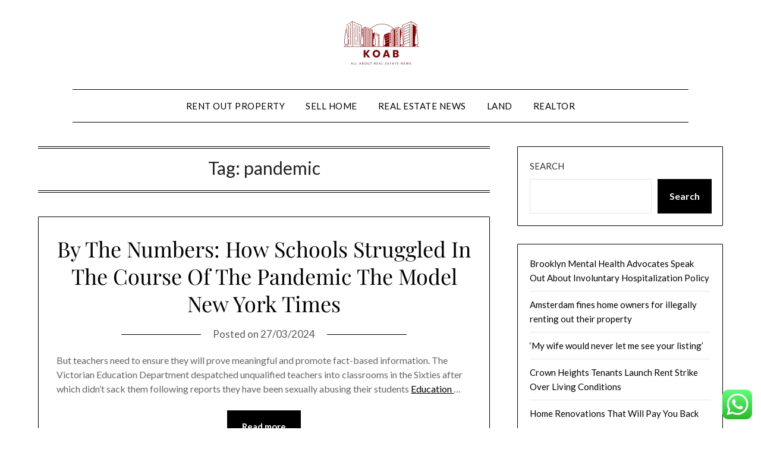

--- FILE ---
content_type: text/html; charset=UTF-8
request_url: https://koab.xyz/tag/pandemic
body_size: 14047
content:
<!doctype html>
<html lang="en-US" prefix="og: https://ogp.me/ns#">
<head>
	<meta charset="UTF-8">
	<meta name="viewport" content="width=device-width, initial-scale=1">
	<link rel="profile" href="http://gmpg.org/xfn/11">
	
<!-- Search Engine Optimization by Rank Math PRO - https://rankmath.com/ -->
<title>pandemic Archives - RealEstate Niche</title>
<meta name="robots" content="follow, index, max-snippet:-1, max-video-preview:-1, max-image-preview:large"/>
<link rel="canonical" href="https://koab.xyz/tag/pandemic" />
<meta property="og:locale" content="en_US" />
<meta property="og:type" content="article" />
<meta property="og:title" content="pandemic Archives - RealEstate Niche" />
<meta property="og:url" content="https://koab.xyz/tag/pandemic" />
<meta property="og:site_name" content="RealEstate Niche" />
<meta name="twitter:card" content="summary_large_image" />
<meta name="twitter:title" content="pandemic Archives - RealEstate Niche" />
<meta name="twitter:label1" content="Posts" />
<meta name="twitter:data1" content="2" />
<script type="application/ld+json" class="rank-math-schema-pro">{"@context":"https://schema.org","@graph":[{"@type":"Person","@id":"https://koab.xyz/#person","name":"RealEstate Niche","image":{"@type":"ImageObject","@id":"https://koab.xyz/#logo","url":"https://koab.xyz/wp-content/uploads/2024/11/cropped-doubleclick__6_-removebg-preview.png","contentUrl":"https://koab.xyz/wp-content/uploads/2024/11/cropped-doubleclick__6_-removebg-preview.png","caption":"RealEstate Niche","inLanguage":"en-US"}},{"@type":"WebSite","@id":"https://koab.xyz/#website","url":"https://koab.xyz","name":"RealEstate Niche","publisher":{"@id":"https://koab.xyz/#person"},"inLanguage":"en-US"},{"@type":"BreadcrumbList","@id":"https://koab.xyz/tag/pandemic#breadcrumb","itemListElement":[{"@type":"ListItem","position":"1","item":{"@id":"https://koab.xyz","name":"Home"}},{"@type":"ListItem","position":"2","item":{"@id":"https://koab.xyz/tag/pandemic","name":"pandemic"}}]},{"@type":"CollectionPage","@id":"https://koab.xyz/tag/pandemic#webpage","url":"https://koab.xyz/tag/pandemic","name":"pandemic Archives - RealEstate Niche","isPartOf":{"@id":"https://koab.xyz/#website"},"inLanguage":"en-US","breadcrumb":{"@id":"https://koab.xyz/tag/pandemic#breadcrumb"}}]}</script>
<!-- /Rank Math WordPress SEO plugin -->

<link rel='dns-prefetch' href='//fonts.googleapis.com' />
<link rel="alternate" type="application/rss+xml" title="RealEstate Niche &raquo; Feed" href="https://koab.xyz/feed" />
<link rel="alternate" type="application/rss+xml" title="RealEstate Niche &raquo; pandemic Tag Feed" href="https://koab.xyz/tag/pandemic/feed" />
<style id='wp-img-auto-sizes-contain-inline-css' type='text/css'>
img:is([sizes=auto i],[sizes^="auto," i]){contain-intrinsic-size:3000px 1500px}
/*# sourceURL=wp-img-auto-sizes-contain-inline-css */
</style>

<link rel='stylesheet' id='ht_ctc_main_css-css' href='https://koab.xyz/wp-content/plugins/click-to-chat-for-whatsapp/new/inc/assets/css/main.css?ver=4.36' type='text/css' media='all' />
<style id='wp-emoji-styles-inline-css' type='text/css'>

	img.wp-smiley, img.emoji {
		display: inline !important;
		border: none !important;
		box-shadow: none !important;
		height: 1em !important;
		width: 1em !important;
		margin: 0 0.07em !important;
		vertical-align: -0.1em !important;
		background: none !important;
		padding: 0 !important;
	}
/*# sourceURL=wp-emoji-styles-inline-css */
</style>
<link rel='stylesheet' id='wp-block-library-css' href='https://koab.xyz/wp-includes/css/dist/block-library/style.min.css?ver=6.9' type='text/css' media='all' />
<style id='wp-block-latest-posts-inline-css' type='text/css'>
.wp-block-latest-posts{box-sizing:border-box}.wp-block-latest-posts.alignleft{margin-right:2em}.wp-block-latest-posts.alignright{margin-left:2em}.wp-block-latest-posts.wp-block-latest-posts__list{list-style:none}.wp-block-latest-posts.wp-block-latest-posts__list li{clear:both;overflow-wrap:break-word}.wp-block-latest-posts.is-grid{display:flex;flex-wrap:wrap}.wp-block-latest-posts.is-grid li{margin:0 1.25em 1.25em 0;width:100%}@media (min-width:600px){.wp-block-latest-posts.columns-2 li{width:calc(50% - .625em)}.wp-block-latest-posts.columns-2 li:nth-child(2n){margin-right:0}.wp-block-latest-posts.columns-3 li{width:calc(33.33333% - .83333em)}.wp-block-latest-posts.columns-3 li:nth-child(3n){margin-right:0}.wp-block-latest-posts.columns-4 li{width:calc(25% - .9375em)}.wp-block-latest-posts.columns-4 li:nth-child(4n){margin-right:0}.wp-block-latest-posts.columns-5 li{width:calc(20% - 1em)}.wp-block-latest-posts.columns-5 li:nth-child(5n){margin-right:0}.wp-block-latest-posts.columns-6 li{width:calc(16.66667% - 1.04167em)}.wp-block-latest-posts.columns-6 li:nth-child(6n){margin-right:0}}:root :where(.wp-block-latest-posts.is-grid){padding:0}:root :where(.wp-block-latest-posts.wp-block-latest-posts__list){padding-left:0}.wp-block-latest-posts__post-author,.wp-block-latest-posts__post-date{display:block;font-size:.8125em}.wp-block-latest-posts__post-excerpt,.wp-block-latest-posts__post-full-content{margin-bottom:1em;margin-top:.5em}.wp-block-latest-posts__featured-image a{display:inline-block}.wp-block-latest-posts__featured-image img{height:auto;max-width:100%;width:auto}.wp-block-latest-posts__featured-image.alignleft{float:left;margin-right:1em}.wp-block-latest-posts__featured-image.alignright{float:right;margin-left:1em}.wp-block-latest-posts__featured-image.aligncenter{margin-bottom:1em;text-align:center}
/*# sourceURL=https://koab.xyz/wp-includes/blocks/latest-posts/style.min.css */
</style>
<style id='wp-block-search-inline-css' type='text/css'>
.wp-block-search__button{margin-left:10px;word-break:normal}.wp-block-search__button.has-icon{line-height:0}.wp-block-search__button svg{height:1.25em;min-height:24px;min-width:24px;width:1.25em;fill:currentColor;vertical-align:text-bottom}:where(.wp-block-search__button){border:1px solid #ccc;padding:6px 10px}.wp-block-search__inside-wrapper{display:flex;flex:auto;flex-wrap:nowrap;max-width:100%}.wp-block-search__label{width:100%}.wp-block-search.wp-block-search__button-only .wp-block-search__button{box-sizing:border-box;display:flex;flex-shrink:0;justify-content:center;margin-left:0;max-width:100%}.wp-block-search.wp-block-search__button-only .wp-block-search__inside-wrapper{min-width:0!important;transition-property:width}.wp-block-search.wp-block-search__button-only .wp-block-search__input{flex-basis:100%;transition-duration:.3s}.wp-block-search.wp-block-search__button-only.wp-block-search__searchfield-hidden,.wp-block-search.wp-block-search__button-only.wp-block-search__searchfield-hidden .wp-block-search__inside-wrapper{overflow:hidden}.wp-block-search.wp-block-search__button-only.wp-block-search__searchfield-hidden .wp-block-search__input{border-left-width:0!important;border-right-width:0!important;flex-basis:0;flex-grow:0;margin:0;min-width:0!important;padding-left:0!important;padding-right:0!important;width:0!important}:where(.wp-block-search__input){appearance:none;border:1px solid #949494;flex-grow:1;font-family:inherit;font-size:inherit;font-style:inherit;font-weight:inherit;letter-spacing:inherit;line-height:inherit;margin-left:0;margin-right:0;min-width:3rem;padding:8px;text-decoration:unset!important;text-transform:inherit}:where(.wp-block-search__button-inside .wp-block-search__inside-wrapper){background-color:#fff;border:1px solid #949494;box-sizing:border-box;padding:4px}:where(.wp-block-search__button-inside .wp-block-search__inside-wrapper) .wp-block-search__input{border:none;border-radius:0;padding:0 4px}:where(.wp-block-search__button-inside .wp-block-search__inside-wrapper) .wp-block-search__input:focus{outline:none}:where(.wp-block-search__button-inside .wp-block-search__inside-wrapper) :where(.wp-block-search__button){padding:4px 8px}.wp-block-search.aligncenter .wp-block-search__inside-wrapper{margin:auto}.wp-block[data-align=right] .wp-block-search.wp-block-search__button-only .wp-block-search__inside-wrapper{float:right}
/*# sourceURL=https://koab.xyz/wp-includes/blocks/search/style.min.css */
</style>
<style id='wp-block-tag-cloud-inline-css' type='text/css'>
.wp-block-tag-cloud{box-sizing:border-box}.wp-block-tag-cloud.aligncenter{justify-content:center;text-align:center}.wp-block-tag-cloud a{display:inline-block;margin-right:5px}.wp-block-tag-cloud span{display:inline-block;margin-left:5px;text-decoration:none}:root :where(.wp-block-tag-cloud.is-style-outline){display:flex;flex-wrap:wrap;gap:1ch}:root :where(.wp-block-tag-cloud.is-style-outline a){border:1px solid;font-size:unset!important;margin-right:0;padding:1ch 2ch;text-decoration:none!important}
/*# sourceURL=https://koab.xyz/wp-includes/blocks/tag-cloud/style.min.css */
</style>
<style id='global-styles-inline-css' type='text/css'>
:root{--wp--preset--aspect-ratio--square: 1;--wp--preset--aspect-ratio--4-3: 4/3;--wp--preset--aspect-ratio--3-4: 3/4;--wp--preset--aspect-ratio--3-2: 3/2;--wp--preset--aspect-ratio--2-3: 2/3;--wp--preset--aspect-ratio--16-9: 16/9;--wp--preset--aspect-ratio--9-16: 9/16;--wp--preset--color--black: #000000;--wp--preset--color--cyan-bluish-gray: #abb8c3;--wp--preset--color--white: #ffffff;--wp--preset--color--pale-pink: #f78da7;--wp--preset--color--vivid-red: #cf2e2e;--wp--preset--color--luminous-vivid-orange: #ff6900;--wp--preset--color--luminous-vivid-amber: #fcb900;--wp--preset--color--light-green-cyan: #7bdcb5;--wp--preset--color--vivid-green-cyan: #00d084;--wp--preset--color--pale-cyan-blue: #8ed1fc;--wp--preset--color--vivid-cyan-blue: #0693e3;--wp--preset--color--vivid-purple: #9b51e0;--wp--preset--gradient--vivid-cyan-blue-to-vivid-purple: linear-gradient(135deg,rgb(6,147,227) 0%,rgb(155,81,224) 100%);--wp--preset--gradient--light-green-cyan-to-vivid-green-cyan: linear-gradient(135deg,rgb(122,220,180) 0%,rgb(0,208,130) 100%);--wp--preset--gradient--luminous-vivid-amber-to-luminous-vivid-orange: linear-gradient(135deg,rgb(252,185,0) 0%,rgb(255,105,0) 100%);--wp--preset--gradient--luminous-vivid-orange-to-vivid-red: linear-gradient(135deg,rgb(255,105,0) 0%,rgb(207,46,46) 100%);--wp--preset--gradient--very-light-gray-to-cyan-bluish-gray: linear-gradient(135deg,rgb(238,238,238) 0%,rgb(169,184,195) 100%);--wp--preset--gradient--cool-to-warm-spectrum: linear-gradient(135deg,rgb(74,234,220) 0%,rgb(151,120,209) 20%,rgb(207,42,186) 40%,rgb(238,44,130) 60%,rgb(251,105,98) 80%,rgb(254,248,76) 100%);--wp--preset--gradient--blush-light-purple: linear-gradient(135deg,rgb(255,206,236) 0%,rgb(152,150,240) 100%);--wp--preset--gradient--blush-bordeaux: linear-gradient(135deg,rgb(254,205,165) 0%,rgb(254,45,45) 50%,rgb(107,0,62) 100%);--wp--preset--gradient--luminous-dusk: linear-gradient(135deg,rgb(255,203,112) 0%,rgb(199,81,192) 50%,rgb(65,88,208) 100%);--wp--preset--gradient--pale-ocean: linear-gradient(135deg,rgb(255,245,203) 0%,rgb(182,227,212) 50%,rgb(51,167,181) 100%);--wp--preset--gradient--electric-grass: linear-gradient(135deg,rgb(202,248,128) 0%,rgb(113,206,126) 100%);--wp--preset--gradient--midnight: linear-gradient(135deg,rgb(2,3,129) 0%,rgb(40,116,252) 100%);--wp--preset--font-size--small: 13px;--wp--preset--font-size--medium: 20px;--wp--preset--font-size--large: 36px;--wp--preset--font-size--x-large: 42px;--wp--preset--spacing--20: 0.44rem;--wp--preset--spacing--30: 0.67rem;--wp--preset--spacing--40: 1rem;--wp--preset--spacing--50: 1.5rem;--wp--preset--spacing--60: 2.25rem;--wp--preset--spacing--70: 3.38rem;--wp--preset--spacing--80: 5.06rem;--wp--preset--shadow--natural: 6px 6px 9px rgba(0, 0, 0, 0.2);--wp--preset--shadow--deep: 12px 12px 50px rgba(0, 0, 0, 0.4);--wp--preset--shadow--sharp: 6px 6px 0px rgba(0, 0, 0, 0.2);--wp--preset--shadow--outlined: 6px 6px 0px -3px rgb(255, 255, 255), 6px 6px rgb(0, 0, 0);--wp--preset--shadow--crisp: 6px 6px 0px rgb(0, 0, 0);}:where(.is-layout-flex){gap: 0.5em;}:where(.is-layout-grid){gap: 0.5em;}body .is-layout-flex{display: flex;}.is-layout-flex{flex-wrap: wrap;align-items: center;}.is-layout-flex > :is(*, div){margin: 0;}body .is-layout-grid{display: grid;}.is-layout-grid > :is(*, div){margin: 0;}:where(.wp-block-columns.is-layout-flex){gap: 2em;}:where(.wp-block-columns.is-layout-grid){gap: 2em;}:where(.wp-block-post-template.is-layout-flex){gap: 1.25em;}:where(.wp-block-post-template.is-layout-grid){gap: 1.25em;}.has-black-color{color: var(--wp--preset--color--black) !important;}.has-cyan-bluish-gray-color{color: var(--wp--preset--color--cyan-bluish-gray) !important;}.has-white-color{color: var(--wp--preset--color--white) !important;}.has-pale-pink-color{color: var(--wp--preset--color--pale-pink) !important;}.has-vivid-red-color{color: var(--wp--preset--color--vivid-red) !important;}.has-luminous-vivid-orange-color{color: var(--wp--preset--color--luminous-vivid-orange) !important;}.has-luminous-vivid-amber-color{color: var(--wp--preset--color--luminous-vivid-amber) !important;}.has-light-green-cyan-color{color: var(--wp--preset--color--light-green-cyan) !important;}.has-vivid-green-cyan-color{color: var(--wp--preset--color--vivid-green-cyan) !important;}.has-pale-cyan-blue-color{color: var(--wp--preset--color--pale-cyan-blue) !important;}.has-vivid-cyan-blue-color{color: var(--wp--preset--color--vivid-cyan-blue) !important;}.has-vivid-purple-color{color: var(--wp--preset--color--vivid-purple) !important;}.has-black-background-color{background-color: var(--wp--preset--color--black) !important;}.has-cyan-bluish-gray-background-color{background-color: var(--wp--preset--color--cyan-bluish-gray) !important;}.has-white-background-color{background-color: var(--wp--preset--color--white) !important;}.has-pale-pink-background-color{background-color: var(--wp--preset--color--pale-pink) !important;}.has-vivid-red-background-color{background-color: var(--wp--preset--color--vivid-red) !important;}.has-luminous-vivid-orange-background-color{background-color: var(--wp--preset--color--luminous-vivid-orange) !important;}.has-luminous-vivid-amber-background-color{background-color: var(--wp--preset--color--luminous-vivid-amber) !important;}.has-light-green-cyan-background-color{background-color: var(--wp--preset--color--light-green-cyan) !important;}.has-vivid-green-cyan-background-color{background-color: var(--wp--preset--color--vivid-green-cyan) !important;}.has-pale-cyan-blue-background-color{background-color: var(--wp--preset--color--pale-cyan-blue) !important;}.has-vivid-cyan-blue-background-color{background-color: var(--wp--preset--color--vivid-cyan-blue) !important;}.has-vivid-purple-background-color{background-color: var(--wp--preset--color--vivid-purple) !important;}.has-black-border-color{border-color: var(--wp--preset--color--black) !important;}.has-cyan-bluish-gray-border-color{border-color: var(--wp--preset--color--cyan-bluish-gray) !important;}.has-white-border-color{border-color: var(--wp--preset--color--white) !important;}.has-pale-pink-border-color{border-color: var(--wp--preset--color--pale-pink) !important;}.has-vivid-red-border-color{border-color: var(--wp--preset--color--vivid-red) !important;}.has-luminous-vivid-orange-border-color{border-color: var(--wp--preset--color--luminous-vivid-orange) !important;}.has-luminous-vivid-amber-border-color{border-color: var(--wp--preset--color--luminous-vivid-amber) !important;}.has-light-green-cyan-border-color{border-color: var(--wp--preset--color--light-green-cyan) !important;}.has-vivid-green-cyan-border-color{border-color: var(--wp--preset--color--vivid-green-cyan) !important;}.has-pale-cyan-blue-border-color{border-color: var(--wp--preset--color--pale-cyan-blue) !important;}.has-vivid-cyan-blue-border-color{border-color: var(--wp--preset--color--vivid-cyan-blue) !important;}.has-vivid-purple-border-color{border-color: var(--wp--preset--color--vivid-purple) !important;}.has-vivid-cyan-blue-to-vivid-purple-gradient-background{background: var(--wp--preset--gradient--vivid-cyan-blue-to-vivid-purple) !important;}.has-light-green-cyan-to-vivid-green-cyan-gradient-background{background: var(--wp--preset--gradient--light-green-cyan-to-vivid-green-cyan) !important;}.has-luminous-vivid-amber-to-luminous-vivid-orange-gradient-background{background: var(--wp--preset--gradient--luminous-vivid-amber-to-luminous-vivid-orange) !important;}.has-luminous-vivid-orange-to-vivid-red-gradient-background{background: var(--wp--preset--gradient--luminous-vivid-orange-to-vivid-red) !important;}.has-very-light-gray-to-cyan-bluish-gray-gradient-background{background: var(--wp--preset--gradient--very-light-gray-to-cyan-bluish-gray) !important;}.has-cool-to-warm-spectrum-gradient-background{background: var(--wp--preset--gradient--cool-to-warm-spectrum) !important;}.has-blush-light-purple-gradient-background{background: var(--wp--preset--gradient--blush-light-purple) !important;}.has-blush-bordeaux-gradient-background{background: var(--wp--preset--gradient--blush-bordeaux) !important;}.has-luminous-dusk-gradient-background{background: var(--wp--preset--gradient--luminous-dusk) !important;}.has-pale-ocean-gradient-background{background: var(--wp--preset--gradient--pale-ocean) !important;}.has-electric-grass-gradient-background{background: var(--wp--preset--gradient--electric-grass) !important;}.has-midnight-gradient-background{background: var(--wp--preset--gradient--midnight) !important;}.has-small-font-size{font-size: var(--wp--preset--font-size--small) !important;}.has-medium-font-size{font-size: var(--wp--preset--font-size--medium) !important;}.has-large-font-size{font-size: var(--wp--preset--font-size--large) !important;}.has-x-large-font-size{font-size: var(--wp--preset--font-size--x-large) !important;}
/*# sourceURL=global-styles-inline-css */
</style>

<style id='classic-theme-styles-inline-css' type='text/css'>
/*! This file is auto-generated */
.wp-block-button__link{color:#fff;background-color:#32373c;border-radius:9999px;box-shadow:none;text-decoration:none;padding:calc(.667em + 2px) calc(1.333em + 2px);font-size:1.125em}.wp-block-file__button{background:#32373c;color:#fff;text-decoration:none}
/*# sourceURL=/wp-includes/css/classic-themes.min.css */
</style>
<link rel='stylesheet' id='minimalistblog-stories-parent-style-css' href='https://koab.xyz/wp-content/themes/minimalistblogger/style.css?ver=6.9' type='text/css' media='all' />
<link rel='stylesheet' id='minimalistblog-stories-css' href='https://koab.xyz/wp-content/themes/minimalistblog-stories/style.css?ver=1.0' type='text/css' media='all' />
<link rel='stylesheet' id='Playfair Display-css' href='https://koab.xyz/wp-content/fonts/024d3245d41ddb4e52bfddb8c4d20eab.css?ver=6.9' type='text/css' media='all' />
<link rel='stylesheet' id='font-awesome-css' href='https://koab.xyz/wp-content/themes/minimalistblogger/css/font-awesome.min.css?ver=6.9' type='text/css' media='all' />
<link rel='stylesheet' id='minimalistblogger-style-css' href='https://koab.xyz/wp-content/themes/minimalistblog-stories/style.css?ver=6.9' type='text/css' media='all' />
<link rel='stylesheet' id='minimalistblogger-google-fonts-css' href='//fonts.googleapis.com/css?family=Lato%3A300%2C400%2C700%2C900%7CMerriweather%3A400%2C700&#038;ver=6.9' type='text/css' media='all' />
<script type="text/javascript" src="https://koab.xyz/wp-includes/js/jquery/jquery.min.js?ver=3.7.1" id="jquery-core-js"></script>
<script type="text/javascript" src="https://koab.xyz/wp-includes/js/jquery/jquery-migrate.min.js?ver=3.4.1" id="jquery-migrate-js"></script>
<link rel="https://api.w.org/" href="https://koab.xyz/wp-json/" /><link rel="alternate" title="JSON" type="application/json" href="https://koab.xyz/wp-json/wp/v2/tags/775" /><link rel="EditURI" type="application/rsd+xml" title="RSD" href="https://koab.xyz/xmlrpc.php?rsd" />
<meta name="generator" content="WordPress 6.9" />
		<style type="text/css">
									body, .site, .swidgets-wrap h3, .post-data-text { background: ; }
			.site-title a, .site-description { color: ; }
			.sheader { background-color: ; }
			.super-menu, #smobile-menu, .primary-menu, .primary-menu ul li ul.children, .primary-menu ul li ul.sub-menu { background-color: ; }
			.main-navigation ul li a, .main-navigation ul li .sub-arrow, .super-menu .toggle-mobile-menu,.toggle-mobile-menu:before, .mobile-menu-active .smenu-hide { color: ; }
			#smobile-menu.show .main-navigation ul ul.children.active, #smobile-menu.show .main-navigation ul ul.sub-menu.active, #smobile-menu.show .main-navigation ul li, .smenu-hide.toggle-mobile-menu.menu-toggle, #smobile-menu.show .main-navigation ul li, .primary-menu ul li ul.children li, .primary-menu ul li ul.sub-menu li, .primary-menu .pmenu, .super-menu { border-color: ; border-bottom-color: ; }
			#secondary .widget h3, #secondary .widget h3 a, #secondary .widget h4, #secondary .widget h1, #secondary .widget h2, #secondary .widget h5, #secondary .widget h6 { color: ; }
			#secondary .widget a, #secondary a, #secondary .widget li a , #secondary span.sub-arrow{ color: ; }
			#secondary, #secondary .widget, #secondary .widget p, #secondary .widget li, .widget time.rpwe-time.published { color: ; }
			#secondary .swidgets-wrap, #secondary .widget ul li, .featured-sidebar .search-field { border-color: ; }
			.site-info, .footer-column-three input.search-submit, .footer-column-three p, .footer-column-three li, .footer-column-three td, .footer-column-three th, .footer-column-three caption { color: ; }
			.footer-column-three h3, .footer-column-three h4, .footer-column-three h5, .footer-column-three h6, .footer-column-three h1, .footer-column-three h2, .footer-column-three h4, .footer-column-three h3 a { color: ; }
			.footer-column-three a, .footer-column-three li a, .footer-column-three .widget a, .footer-column-three .sub-arrow { color: ; }
			.footer-column-three h3:after { background: ; }
			.site-info, .widget ul li, .footer-column-three input.search-field, .footer-column-three input.search-submit { border-color: ; }
			.site-footer { background-color: ; }
			.archive .page-header h1, .blogposts-list h2 a, .blogposts-list h2 a:hover, .blogposts-list h2 a:active, .search-results h1.page-title { color: ; }
			.blogposts-list .post-data-text, .blogposts-list .post-data-text a{ color: ; }
			.blog .tag-cat-container, .blog .tag-cat-container a, .blogposts-list p { color: ; }
			.page-numbers li a, .blogposts-list .blogpost-button { background: ; }
			.page-numbers li a, .blogposts-list .blogpost-button, span.page-numbers.dots, .page-numbers.current, .page-numbers li a:hover { color: ; }
			.blog .tag-cat-container a, .archive .page-header h1, .search-results h1.page-title, .blogposts-list.fbox, span.page-numbers.dots, .page-numbers li a, .page-numbers.current { border-color: ; }
			.blogposts-list .post-data-divider { background: ; }
			.page .comments-area .comment-author, .page .comments-area .comment-author a, .page .comments-area .comments-title, .page .content-area h1, .page .content-area h2, .page .content-area h3, .page .content-area h4, .page .content-area h5, .page .content-area h6, .page .content-area th, .single  .comments-area .comment-author, .single .comments-area .comment-author a, .single .comments-area .comments-title, .single .content-area h1, .single .content-area h2, .single .content-area h3, .single .content-area h4, .single .content-area h5, .single .content-area h6, .single .content-area th, .search-no-results h1, .error404 h1 { color: ; }
			.single .post-data-text, .page .post-data-text, .page .post-data-text a, .single .post-data-text a, .comments-area .comment-meta .comment-metadata a { color: ; }
			.page .content-area p, .page article, .page .content-area table, .page .content-area dd, .page .content-area dt, .page .content-area address, .page .content-area .entry-content, .page .content-area li, .page .content-area ol, .single .content-area p, .single article, .single .content-area table, .single .content-area dd, .single .content-area dt, .single .content-area address, .single .entry-content, .single .content-area li, .single .content-area ol, .search-no-results .page-content p { color: ; }
			.single .tag-cat-container a, .page .tag-cat-container a, .single .entry-content a, .page .entry-content a, .comment-content a, .comments-area .reply a, .logged-in-as a, .comments-area .comment-respond a { color: ; }
			.comments-area p.form-submit input { background: ; }
			.error404 .page-content p, .error404 input.search-submit, .search-no-results input.search-submit { color: ; }
			.page .tag-cat-container a, .single .tag-cat-container a,.page .comments-area, .page article.fbox, .page article tr, .page .comments-area ol.comment-list ol.children li, .page .comments-area ol.comment-list .comment, .single .comments-area, .single article.fbox, .single article tr, .comments-area ol.comment-list ol.children li, .comments-area ol.comment-list .comment, .error404 main#main, .error404 .search-form label, .search-no-results .search-form label, .error404 input.search-submit, .search-no-results input.search-submit, .error404 main#main, .search-no-results section.fbox.no-results.not-found{ border-color: ; }
			.single .post-data-divider, .page .post-data-divider { background: ; }
			.single .comments-area p.form-submit input, .page .comments-area p.form-submit input { color: ; }
			.bottom-header-wrapper { padding-top: px; }
			.bottom-header-wrapper { padding-bottom: px; }
			.bottom-header-wrapper { background: ; }
			.bottom-header-wrapper *{ color: ; }
			.header-widget a, .header-widget li a, .header-widget i.fa { color: ; }
			.header-widget, .header-widget p, .header-widget li, .header-widget .textwidget { color: ; }
			.header-widget .widget-title, .header-widget h1, .header-widget h3, .header-widget h2, .header-widget h4, .header-widget h5, .header-widget h6{ color: ; }
			.header-widget.swidgets-wrap, .header-widget ul li, .header-widget .search-field { border-color: ; }
		</style>
	
		<style type="text/css">
			body, 
			.site, 
			.swidgets-wrap h3, 
			.post-data-text { background: ; }

			.site-title a, 
			.site-description { color: ; }

			.sheader { background:  }
		</style>
	<link rel="icon" href="https://koab.xyz/wp-content/uploads/2024/11/cropped-doubleclick__6_-removebg-preview.png" sizes="32x32" />
<link rel="icon" href="https://koab.xyz/wp-content/uploads/2024/11/cropped-doubleclick__6_-removebg-preview.png" sizes="192x192" />
<link rel="apple-touch-icon" href="https://koab.xyz/wp-content/uploads/2024/11/cropped-doubleclick__6_-removebg-preview.png" />
<meta name="msapplication-TileImage" content="https://koab.xyz/wp-content/uploads/2024/11/cropped-doubleclick__6_-removebg-preview.png" />
</head>

<body class="archive tag tag-pandemic tag-775 wp-custom-logo wp-theme-minimalistblogger wp-child-theme-minimalistblog-stories hfeed masthead-fixed">
	<a class="skip-link screen-reader-text" href="#content">Skip to content</a>
	<div id="page" class="site">
		<header id="masthead" class="sheader site-header clearfix">
			<div class="content-wrap">
									<div class="site-branding branding-logo">
						<a href="https://koab.xyz/" class="custom-logo-link" rel="home"><img width="141" height="83" src="https://koab.xyz/wp-content/uploads/2024/11/cropped-doubleclick__6_-removebg-preview.png" class="custom-logo" alt="RealEstate Niche" decoding="async" /></a>								</div>
			<nav id="primary-site-navigation" class="primary-menu main-navigation clearfix">
				<a href="#" id="pull" class="smenu-hide toggle-mobile-menu menu-toggle" aria-controls="secondary-menu" aria-expanded="false">Menu			</a>
			<div class="content-wrap text-center">
				<div class="center-main-menu">
					<div class="menu-secondary-menu-container"><ul id="primary-menu" class="pmenu"><li id="menu-item-10010479" class="menu-item menu-item-type-taxonomy menu-item-object-category menu-item-10010479"><a href="https://koab.xyz/category/rent-out-property">Rent Out Property</a></li>
<li id="menu-item-10010480" class="menu-item menu-item-type-taxonomy menu-item-object-category menu-item-10010480"><a href="https://koab.xyz/category/sell-home">Sell Home</a></li>
<li id="menu-item-10010481" class="menu-item menu-item-type-taxonomy menu-item-object-category menu-item-10010481"><a href="https://koab.xyz/category/real-estate-news">Real Estate News</a></li>
<li id="menu-item-10010482" class="menu-item menu-item-type-taxonomy menu-item-object-category menu-item-10010482"><a href="https://koab.xyz/category/land">Land</a></li>
<li id="menu-item-10010483" class="menu-item menu-item-type-taxonomy menu-item-object-category menu-item-10010483"><a href="https://koab.xyz/category/realtor">Realtor</a></li>
</ul></div>									</div>
			</div>
		</nav>
		<div class="super-menu clearfix">
			<div class="super-menu-inner">
				<a href="#" id="pull" class="toggle-mobile-menu menu-toggle" aria-controls="secondary-menu" aria-expanded="false">Menu</a>
							</div>
		</div>
		<div id="mobile-menu-overlay"></div>
	</header>
			<div class="content-wrap">
			<div class="header-widgets-wrapper">
											</div>
	</div>
<div id="content" class="site-content clearfix">
	<div class="content-wrap">
	<div id="primary" class="featured-content content-area">
		<main id="main" class="site-main">

		
			<header class="fbox page-header">
				<h1 class="page-title">Tag: <span>pandemic</span></h1>			</header><!-- .page-header -->

			
<article id="post-8444" class="posts-entry fbox blogposts-list post-8444 post type-post status-publish format-standard hentry category-news tag-course tag-model tag-numbers tag-pandemic tag-schools tag-struggled tag-times">
	
	
	<header class="entry-header">
		<h2 class="entry-title"><a href="https://koab.xyz/by-the-numbers-how-schools-struggled-in-the-course-of-the-pandemic-the-model-new-york-times-2.html" rel="bookmark">By The Numbers: How Schools Struggled In The Course Of The Pandemic The Model New York Times</a></h2>		<div class="entry-meta">
			<div class="blog-data-wrapper">
				<div class="post-data-divider"></div>
				<div class="post-data-positioning">
					<div class="post-data-text">
						<span class="posted-on">Posted on <a href="https://koab.xyz/by-the-numbers-how-schools-struggled-in-the-course-of-the-pandemic-the-model-new-york-times-2.html" rel="bookmark"><time class="entry-date published updated" datetime="2024-03-27T11:13:26+07:00">27/03/2024</time></a></span><span class="byline"> by <span class="author vcard"><a class="url fn n" href="https://koab.xyz/author/iqbal">Iqbal Nugroho</a></span></span>					</div>
				</div>
			</div>
		</div><!-- .entry-meta -->
			</header><!-- .entry-header -->

	<div class="entry-content">
		<p>But teachers need to ensure they will prove meaningful and promote fact-based information. The Victorian Education Department despatched unqualified teachers into classrooms in the Sixties after which didn&#8217;t sack them following reports they have been sexually abusing their students <a href="https://besteducationnews.my.id" target="_blank" rel="noopener">Education </a>&hellip;</p>			<div class="text-center">
				<a href="https://koab.xyz/by-the-numbers-how-schools-struggled-in-the-course-of-the-pandemic-the-model-new-york-times-2.html" class="blogpost-button">Read more</a>
			</div>
		</div><!-- .entry-content -->


	</article><!-- #post-8444 -->

<article id="post-8412" class="posts-entry fbox blogposts-list post-8412 post type-post status-publish format-standard hentry category-news tag-course tag-model tag-numbers tag-pandemic tag-schools tag-struggled tag-times">
	
	
	<header class="entry-header">
		<h2 class="entry-title"><a href="https://koab.xyz/by-the-numbers-how-schools-struggled-in-the-course-of-the-pandemic-the-model-new-york-times.html" rel="bookmark">By The Numbers: How Schools Struggled In The Course Of The Pandemic The Model New York Times</a></h2>		<div class="entry-meta">
			<div class="blog-data-wrapper">
				<div class="post-data-divider"></div>
				<div class="post-data-positioning">
					<div class="post-data-text">
						<span class="posted-on">Posted on <a href="https://koab.xyz/by-the-numbers-how-schools-struggled-in-the-course-of-the-pandemic-the-model-new-york-times.html" rel="bookmark"><time class="entry-date published updated" datetime="2024-03-23T11:14:47+07:00">23/03/2024</time></a></span><span class="byline"> by <span class="author vcard"><a class="url fn n" href="https://koab.xyz/author/iqbal">Iqbal Nugroho</a></span></span>					</div>
				</div>
			</div>
		</div><!-- .entry-meta -->
			</header><!-- .entry-header -->

	<div class="entry-content">
		<p>But teachers need to ensure they will prove meaningful and promote fact-based information. The Victorian Education Department despatched unqualified teachers into classrooms in the Sixties after which didn&#8217;t sack them following reports they have been sexually abusing their students <a href="https://besteducationnews.my.id" target="_blank" rel="noopener">Education </a>&hellip;</p>			<div class="text-center">
				<a href="https://koab.xyz/by-the-numbers-how-schools-struggled-in-the-course-of-the-pandemic-the-model-new-york-times.html" class="blogpost-button">Read more</a>
			</div>
		</div><!-- .entry-content -->


	</article><!-- #post-8412 -->
<div class="text-center"></div>
		</main><!-- #main -->
	</div><!-- #primary -->


<aside id="secondary" class="featured-sidebar widget-area">
	<section id="block-7" class="fbox swidgets-wrap widget widget_block widget_search"><form role="search" method="get" action="https://koab.xyz/" class="wp-block-search__button-outside wp-block-search__text-button wp-block-search"    ><label class="wp-block-search__label" for="wp-block-search__input-1" >Search</label><div class="wp-block-search__inside-wrapper" ><input class="wp-block-search__input" id="wp-block-search__input-1" placeholder="" value="" type="search" name="s" required /><button aria-label="Search" class="wp-block-search__button wp-element-button" type="submit" >Search</button></div></form></section><section id="block-8" class="fbox swidgets-wrap widget widget_block widget_recent_entries"><ul class="wp-block-latest-posts__list wp-block-latest-posts"><li><a class="wp-block-latest-posts__post-title" href="https://koab.xyz/brooklyn-mental-health-advocates-speak-out-about-involuntary-hospitalization-policy.html">Brooklyn Mental Health Advocates Speak Out About Involuntary Hospitalization Policy</a></li>
<li><a class="wp-block-latest-posts__post-title" href="https://koab.xyz/amsterdam-fines-home-owners-for-illegally-renting-out-their-property.html">Amsterdam fines home owners for illegally renting out their property</a></li>
<li><a class="wp-block-latest-posts__post-title" href="https://koab.xyz/my-wife-would-never-let-me-see-your-listing-2.html">&#8216;My wife would never let me see your listing&#8217;</a></li>
<li><a class="wp-block-latest-posts__post-title" href="https://koab.xyz/crown-heights-tenants-launch-rent-strike-over-living-conditions.html">Crown Heights Tenants Launch Rent Strike Over Living Conditions</a></li>
<li><a class="wp-block-latest-posts__post-title" href="https://koab.xyz/home-renovations-that-will-pay-you-back.html">Home Renovations That Will Pay You Back</a></li>
</ul></section><section id="block-9" class="fbox swidgets-wrap widget widget_block widget_tag_cloud"><p class="wp-block-tag-cloud"><a href="https://koab.xyz/tag/alternative-ways-to-sell-your-house" class="tag-cloud-link tag-link-160 tag-link-position-1" style="font-size: 13.6pt;" aria-label="alternative ways to sell your house (53 items)">alternative ways to sell your house</a>
<a href="https://koab.xyz/tag/buy-my-house" class="tag-cloud-link tag-link-153 tag-link-position-2" style="font-size: 10.8pt;" aria-label="buy my house (48 items)">buy my house</a>
<a href="https://koab.xyz/tag/home-realtor" class="tag-cloud-link tag-link-245 tag-link-position-3" style="font-size: 20.6pt;" aria-label="home realtor (66 items)">home realtor</a>
<a href="https://koab.xyz/tag/home-sellers" class="tag-cloud-link tag-link-159 tag-link-position-4" style="font-size: 15pt;" aria-label="home sellers (55 items)">home sellers</a>
<a href="https://koab.xyz/tag/house-buying-companies" class="tag-cloud-link tag-link-154 tag-link-position-5" style="font-size: 10.8pt;" aria-label="house buying companies (48 items)">house buying companies</a>
<a href="https://koab.xyz/tag/house-realtor" class="tag-cloud-link tag-link-209 tag-link-position-6" style="font-size: 14.3pt;" aria-label="house realtor (54 items)">house realtor</a>
<a href="https://koab.xyz/tag/houses" class="tag-cloud-link tag-link-281 tag-link-position-7" style="font-size: 10.1pt;" aria-label="houses (47 items)">houses</a>
<a href="https://koab.xyz/tag/how-do-you-search-by-mls-number" class="tag-cloud-link tag-link-207 tag-link-position-8" style="font-size: 17.1pt;" aria-label="how do you search by mls number? (59 items)">how do you search by mls number?</a>
<a href="https://koab.xyz/tag/how-to-sell-your-home-online" class="tag-cloud-link tag-link-151 tag-link-position-9" style="font-size: 8pt;" aria-label="how to sell your home online (44 items)">how to sell your home online</a>
<a href="https://koab.xyz/tag/how-to-sell-your-house-by-owner" class="tag-cloud-link tag-link-233 tag-link-position-10" style="font-size: 11.5pt;" aria-label="how to sell your house by owner (49 items)">how to sell your house by owner</a>
<a href="https://koab.xyz/tag/how-to-sell-your-own-house" class="tag-cloud-link tag-link-270 tag-link-position-11" style="font-size: 14.3pt;" aria-label="how to sell your own house (54 items)">how to sell your own house</a>
<a href="https://koab.xyz/tag/my-realtor" class="tag-cloud-link tag-link-222 tag-link-position-12" style="font-size: 17.1pt;" aria-label="my realtor (59 items)">my realtor</a>
<a href="https://koab.xyz/tag/national-association-of-realtors" class="tag-cloud-link tag-link-244 tag-link-position-13" style="font-size: 13.6pt;" aria-label="national association of realtors (53 items)">national association of realtors</a>
<a href="https://koab.xyz/tag/realtor" class="tag-cloud-link tag-link-221 tag-link-position-14" style="font-size: 15.7pt;" aria-label="realtor (56 items)">realtor</a>
<a href="https://koab.xyz/tag/realtor-com-find-a-home" class="tag-cloud-link tag-link-205 tag-link-position-15" style="font-size: 14.3pt;" aria-label="realtor.com find a home (54 items)">realtor.com find a home</a>
<a href="https://koab.xyz/tag/realtor-com-florida" class="tag-cloud-link tag-link-289 tag-link-position-16" style="font-size: 22pt;" aria-label="realtor.com florida (69 items)">realtor.com florida</a>
<a href="https://koab.xyz/tag/realtor-com-mi" class="tag-cloud-link tag-link-239 tag-link-position-17" style="font-size: 19.2pt;" aria-label="realtor.com mi (63 items)">realtor.com mi</a>
<a href="https://koab.xyz/tag/realtor-com-official-site" class="tag-cloud-link tag-link-224 tag-link-position-18" style="font-size: 15pt;" aria-label="realtor.com official site (55 items)">realtor.com official site</a>
<a href="https://koab.xyz/tag/realtor-com-rentals" class="tag-cloud-link tag-link-181 tag-link-position-19" style="font-size: 17.8pt;" aria-label="realtor.com rentals (60 items)">realtor.com rentals</a>
<a href="https://koab.xyz/tag/realtor-com-texas" class="tag-cloud-link tag-link-182 tag-link-position-20" style="font-size: 15.7pt;" aria-label="realtor.com texas (56 items)">realtor.com texas</a>
<a href="https://koab.xyz/tag/realtor-definition" class="tag-cloud-link tag-link-208 tag-link-position-21" style="font-size: 14.3pt;" aria-label="realtor definition (54 items)">realtor definition</a>
<a href="https://koab.xyz/tag/realtor-homes-for-sale" class="tag-cloud-link tag-link-180 tag-link-position-22" style="font-size: 19.2pt;" aria-label="realtor homes for sale (63 items)">realtor homes for sale</a>
<a href="https://koab.xyz/tag/realtor-logo" class="tag-cloud-link tag-link-204 tag-link-position-23" style="font-size: 20.6pt;" aria-label="realtor logo (66 items)">realtor logo</a>
<a href="https://koab.xyz/tag/realtor-md" class="tag-cloud-link tag-link-268 tag-link-position-24" style="font-size: 12.9pt;" aria-label="realtor md (52 items)">realtor md</a>
<a href="https://koab.xyz/tag/realtor-nc" class="tag-cloud-link tag-link-223 tag-link-position-25" style="font-size: 17.1pt;" aria-label="realtor nc (59 items)">realtor nc</a>
<a href="https://koab.xyz/tag/realtor-near-me" class="tag-cloud-link tag-link-246 tag-link-position-26" style="font-size: 10.8pt;" aria-label="realtor near me (48 items)">realtor near me</a>
<a href="https://koab.xyz/tag/realtor-net" class="tag-cloud-link tag-link-256 tag-link-position-27" style="font-size: 19.2pt;" aria-label="realtor net (64 items)">realtor net</a>
<a href="https://koab.xyz/tag/realtor-on" class="tag-cloud-link tag-link-225 tag-link-position-28" style="font-size: 19.2pt;" aria-label="realtor on (63 items)">realtor on</a>
<a href="https://koab.xyz/tag/realtor-one" class="tag-cloud-link tag-link-184 tag-link-position-29" style="font-size: 14.3pt;" aria-label="realtor one (54 items)">realtor one</a>
<a href="https://koab.xyz/tag/realtor-pa" class="tag-cloud-link tag-link-240 tag-link-position-30" style="font-size: 19.2pt;" aria-label="realtor pa (63 items)">realtor pa</a>
<a href="https://koab.xyz/tag/realtor-pronunciation" class="tag-cloud-link tag-link-183 tag-link-position-31" style="font-size: 17.1pt;" aria-label="realtor pronunciation (59 items)">realtor pronunciation</a>
<a href="https://koab.xyz/tag/realtors" class="tag-cloud-link tag-link-231 tag-link-position-32" style="font-size: 22pt;" aria-label="realtors (70 items)">realtors</a>
<a href="https://koab.xyz/tag/realtor-websites" class="tag-cloud-link tag-link-203 tag-link-position-33" style="font-size: 17.1pt;" aria-label="realtor websites (59 items)">realtor websites</a>
<a href="https://koab.xyz/tag/sell-home-by-owner" class="tag-cloud-link tag-link-162 tag-link-position-34" style="font-size: 12.9pt;" aria-label="sell home by owner (51 items)">sell home by owner</a>
<a href="https://koab.xyz/tag/sell-home-for-cash" class="tag-cloud-link tag-link-232 tag-link-position-35" style="font-size: 10.1pt;" aria-label="sell home for cash (47 items)">sell home for cash</a>
<a href="https://koab.xyz/tag/sell-home-online" class="tag-cloud-link tag-link-150 tag-link-position-36" style="font-size: 14.3pt;" aria-label="sell home online (54 items)">sell home online</a>
<a href="https://koab.xyz/tag/sell-home-quick" class="tag-cloud-link tag-link-213 tag-link-position-37" style="font-size: 12.9pt;" aria-label="sell home quick (51 items)">sell home quick</a>
<a href="https://koab.xyz/tag/selling-a-house" class="tag-cloud-link tag-link-236 tag-link-position-38" style="font-size: 10.1pt;" aria-label="selling a house (47 items)">selling a house</a>
<a href="https://koab.xyz/tag/sell-my-home" class="tag-cloud-link tag-link-212 tag-link-position-39" style="font-size: 8pt;" aria-label="sell my home (44 items)">sell my home</a>
<a href="https://koab.xyz/tag/sell-my-own-home" class="tag-cloud-link tag-link-156 tag-link-position-40" style="font-size: 11.5pt;" aria-label="sell my own home (49 items)">sell my own home</a>
<a href="https://koab.xyz/tag/steps-to-selling-a-house-by-owner" class="tag-cloud-link tag-link-163 tag-link-position-41" style="font-size: 19.9pt;" aria-label="steps to selling a house by owner (65 items)">steps to selling a house by owner</a>
<a href="https://koab.xyz/tag/the-realtor" class="tag-cloud-link tag-link-257 tag-link-position-42" style="font-size: 16.4pt;" aria-label="the realtor (58 items)">the realtor</a>
<a href="https://koab.xyz/tag/the-realtors" class="tag-cloud-link tag-link-241 tag-link-position-43" style="font-size: 19.2pt;" aria-label="the realtors (63 items)">the realtors</a>
<a href="https://koab.xyz/tag/what-does-a-realtor-do" class="tag-cloud-link tag-link-206 tag-link-position-44" style="font-size: 17.8pt;" aria-label="what does a realtor do (60 items)">what does a realtor do</a>
<a href="https://koab.xyz/tag/yahoo-real-estate-listings" class="tag-cloud-link tag-link-263 tag-link-position-45" style="font-size: 17.1pt;" aria-label="yahoo real estate listings (59 items)">yahoo real estate listings</a></p></section><section id="nav_menu-6" class="fbox swidgets-wrap widget widget_nav_menu"><div class="menu-about-us-container"><ul id="menu-about-us" class="menu"><li id="menu-item-10010484" class="menu-item menu-item-type-post_type menu-item-object-page menu-item-10010484"><a href="https://koab.xyz/contact-us">Contact Us</a></li>
<li id="menu-item-10010485" class="menu-item menu-item-type-post_type menu-item-object-page menu-item-10010485"><a href="https://koab.xyz/disclosure-policy">Disclosure Policy</a></li>
<li id="menu-item-10010486" class="menu-item menu-item-type-post_type menu-item-object-page menu-item-10010486"><a href="https://koab.xyz/sitemap">Sitemap</a></li>
</ul></div></section><section id="block-2" class="fbox swidgets-wrap widget widget_block widget_search"><form role="search" method="get" action="https://koab.xyz/" class="wp-block-search__button-outside wp-block-search__text-button wp-block-search"    ><label class="wp-block-search__label" for="wp-block-search__input-2" >Search</label><div class="wp-block-search__inside-wrapper" ><input class="wp-block-search__input" id="wp-block-search__input-2" placeholder="" value="" type="search" name="s" required /><button aria-label="Search" class="wp-block-search__button wp-element-button" type="submit" >Search</button></div></form></section><section id="block-3" class="fbox swidgets-wrap widget widget_block widget_recent_entries"><ul class="wp-block-latest-posts__list wp-block-latest-posts"><li><a class="wp-block-latest-posts__post-title" href="https://koab.xyz/brooklyn-mental-health-advocates-speak-out-about-involuntary-hospitalization-policy.html">Brooklyn Mental Health Advocates Speak Out About Involuntary Hospitalization Policy</a></li>
<li><a class="wp-block-latest-posts__post-title" href="https://koab.xyz/amsterdam-fines-home-owners-for-illegally-renting-out-their-property.html">Amsterdam fines home owners for illegally renting out their property</a></li>
<li><a class="wp-block-latest-posts__post-title" href="https://koab.xyz/my-wife-would-never-let-me-see-your-listing-2.html">&#8216;My wife would never let me see your listing&#8217;</a></li>
<li><a class="wp-block-latest-posts__post-title" href="https://koab.xyz/crown-heights-tenants-launch-rent-strike-over-living-conditions.html">Crown Heights Tenants Launch Rent Strike Over Living Conditions</a></li>
<li><a class="wp-block-latest-posts__post-title" href="https://koab.xyz/home-renovations-that-will-pay-you-back.html">Home Renovations That Will Pay You Back</a></li>
</ul></section><section id="block-4" class="fbox swidgets-wrap widget widget_block widget_tag_cloud"><p class="wp-block-tag-cloud"><a href="https://koab.xyz/tag/alternative-ways-to-sell-your-house" class="tag-cloud-link tag-link-160 tag-link-position-1" style="font-size: 13.6pt;" aria-label="alternative ways to sell your house (53 items)">alternative ways to sell your house</a>
<a href="https://koab.xyz/tag/buy-my-house" class="tag-cloud-link tag-link-153 tag-link-position-2" style="font-size: 10.8pt;" aria-label="buy my house (48 items)">buy my house</a>
<a href="https://koab.xyz/tag/home-realtor" class="tag-cloud-link tag-link-245 tag-link-position-3" style="font-size: 20.6pt;" aria-label="home realtor (66 items)">home realtor</a>
<a href="https://koab.xyz/tag/home-sellers" class="tag-cloud-link tag-link-159 tag-link-position-4" style="font-size: 15pt;" aria-label="home sellers (55 items)">home sellers</a>
<a href="https://koab.xyz/tag/house-buying-companies" class="tag-cloud-link tag-link-154 tag-link-position-5" style="font-size: 10.8pt;" aria-label="house buying companies (48 items)">house buying companies</a>
<a href="https://koab.xyz/tag/house-realtor" class="tag-cloud-link tag-link-209 tag-link-position-6" style="font-size: 14.3pt;" aria-label="house realtor (54 items)">house realtor</a>
<a href="https://koab.xyz/tag/houses" class="tag-cloud-link tag-link-281 tag-link-position-7" style="font-size: 10.1pt;" aria-label="houses (47 items)">houses</a>
<a href="https://koab.xyz/tag/how-do-you-search-by-mls-number" class="tag-cloud-link tag-link-207 tag-link-position-8" style="font-size: 17.1pt;" aria-label="how do you search by mls number? (59 items)">how do you search by mls number?</a>
<a href="https://koab.xyz/tag/how-to-sell-your-home-online" class="tag-cloud-link tag-link-151 tag-link-position-9" style="font-size: 8pt;" aria-label="how to sell your home online (44 items)">how to sell your home online</a>
<a href="https://koab.xyz/tag/how-to-sell-your-house-by-owner" class="tag-cloud-link tag-link-233 tag-link-position-10" style="font-size: 11.5pt;" aria-label="how to sell your house by owner (49 items)">how to sell your house by owner</a>
<a href="https://koab.xyz/tag/how-to-sell-your-own-house" class="tag-cloud-link tag-link-270 tag-link-position-11" style="font-size: 14.3pt;" aria-label="how to sell your own house (54 items)">how to sell your own house</a>
<a href="https://koab.xyz/tag/my-realtor" class="tag-cloud-link tag-link-222 tag-link-position-12" style="font-size: 17.1pt;" aria-label="my realtor (59 items)">my realtor</a>
<a href="https://koab.xyz/tag/national-association-of-realtors" class="tag-cloud-link tag-link-244 tag-link-position-13" style="font-size: 13.6pt;" aria-label="national association of realtors (53 items)">national association of realtors</a>
<a href="https://koab.xyz/tag/realtor" class="tag-cloud-link tag-link-221 tag-link-position-14" style="font-size: 15.7pt;" aria-label="realtor (56 items)">realtor</a>
<a href="https://koab.xyz/tag/realtor-com-find-a-home" class="tag-cloud-link tag-link-205 tag-link-position-15" style="font-size: 14.3pt;" aria-label="realtor.com find a home (54 items)">realtor.com find a home</a>
<a href="https://koab.xyz/tag/realtor-com-florida" class="tag-cloud-link tag-link-289 tag-link-position-16" style="font-size: 22pt;" aria-label="realtor.com florida (69 items)">realtor.com florida</a>
<a href="https://koab.xyz/tag/realtor-com-mi" class="tag-cloud-link tag-link-239 tag-link-position-17" style="font-size: 19.2pt;" aria-label="realtor.com mi (63 items)">realtor.com mi</a>
<a href="https://koab.xyz/tag/realtor-com-official-site" class="tag-cloud-link tag-link-224 tag-link-position-18" style="font-size: 15pt;" aria-label="realtor.com official site (55 items)">realtor.com official site</a>
<a href="https://koab.xyz/tag/realtor-com-rentals" class="tag-cloud-link tag-link-181 tag-link-position-19" style="font-size: 17.8pt;" aria-label="realtor.com rentals (60 items)">realtor.com rentals</a>
<a href="https://koab.xyz/tag/realtor-com-texas" class="tag-cloud-link tag-link-182 tag-link-position-20" style="font-size: 15.7pt;" aria-label="realtor.com texas (56 items)">realtor.com texas</a>
<a href="https://koab.xyz/tag/realtor-definition" class="tag-cloud-link tag-link-208 tag-link-position-21" style="font-size: 14.3pt;" aria-label="realtor definition (54 items)">realtor definition</a>
<a href="https://koab.xyz/tag/realtor-homes-for-sale" class="tag-cloud-link tag-link-180 tag-link-position-22" style="font-size: 19.2pt;" aria-label="realtor homes for sale (63 items)">realtor homes for sale</a>
<a href="https://koab.xyz/tag/realtor-logo" class="tag-cloud-link tag-link-204 tag-link-position-23" style="font-size: 20.6pt;" aria-label="realtor logo (66 items)">realtor logo</a>
<a href="https://koab.xyz/tag/realtor-md" class="tag-cloud-link tag-link-268 tag-link-position-24" style="font-size: 12.9pt;" aria-label="realtor md (52 items)">realtor md</a>
<a href="https://koab.xyz/tag/realtor-nc" class="tag-cloud-link tag-link-223 tag-link-position-25" style="font-size: 17.1pt;" aria-label="realtor nc (59 items)">realtor nc</a>
<a href="https://koab.xyz/tag/realtor-near-me" class="tag-cloud-link tag-link-246 tag-link-position-26" style="font-size: 10.8pt;" aria-label="realtor near me (48 items)">realtor near me</a>
<a href="https://koab.xyz/tag/realtor-net" class="tag-cloud-link tag-link-256 tag-link-position-27" style="font-size: 19.2pt;" aria-label="realtor net (64 items)">realtor net</a>
<a href="https://koab.xyz/tag/realtor-on" class="tag-cloud-link tag-link-225 tag-link-position-28" style="font-size: 19.2pt;" aria-label="realtor on (63 items)">realtor on</a>
<a href="https://koab.xyz/tag/realtor-one" class="tag-cloud-link tag-link-184 tag-link-position-29" style="font-size: 14.3pt;" aria-label="realtor one (54 items)">realtor one</a>
<a href="https://koab.xyz/tag/realtor-pa" class="tag-cloud-link tag-link-240 tag-link-position-30" style="font-size: 19.2pt;" aria-label="realtor pa (63 items)">realtor pa</a>
<a href="https://koab.xyz/tag/realtor-pronunciation" class="tag-cloud-link tag-link-183 tag-link-position-31" style="font-size: 17.1pt;" aria-label="realtor pronunciation (59 items)">realtor pronunciation</a>
<a href="https://koab.xyz/tag/realtors" class="tag-cloud-link tag-link-231 tag-link-position-32" style="font-size: 22pt;" aria-label="realtors (70 items)">realtors</a>
<a href="https://koab.xyz/tag/realtor-websites" class="tag-cloud-link tag-link-203 tag-link-position-33" style="font-size: 17.1pt;" aria-label="realtor websites (59 items)">realtor websites</a>
<a href="https://koab.xyz/tag/sell-home-by-owner" class="tag-cloud-link tag-link-162 tag-link-position-34" style="font-size: 12.9pt;" aria-label="sell home by owner (51 items)">sell home by owner</a>
<a href="https://koab.xyz/tag/sell-home-for-cash" class="tag-cloud-link tag-link-232 tag-link-position-35" style="font-size: 10.1pt;" aria-label="sell home for cash (47 items)">sell home for cash</a>
<a href="https://koab.xyz/tag/sell-home-online" class="tag-cloud-link tag-link-150 tag-link-position-36" style="font-size: 14.3pt;" aria-label="sell home online (54 items)">sell home online</a>
<a href="https://koab.xyz/tag/sell-home-quick" class="tag-cloud-link tag-link-213 tag-link-position-37" style="font-size: 12.9pt;" aria-label="sell home quick (51 items)">sell home quick</a>
<a href="https://koab.xyz/tag/selling-a-house" class="tag-cloud-link tag-link-236 tag-link-position-38" style="font-size: 10.1pt;" aria-label="selling a house (47 items)">selling a house</a>
<a href="https://koab.xyz/tag/sell-my-home" class="tag-cloud-link tag-link-212 tag-link-position-39" style="font-size: 8pt;" aria-label="sell my home (44 items)">sell my home</a>
<a href="https://koab.xyz/tag/sell-my-own-home" class="tag-cloud-link tag-link-156 tag-link-position-40" style="font-size: 11.5pt;" aria-label="sell my own home (49 items)">sell my own home</a>
<a href="https://koab.xyz/tag/steps-to-selling-a-house-by-owner" class="tag-cloud-link tag-link-163 tag-link-position-41" style="font-size: 19.9pt;" aria-label="steps to selling a house by owner (65 items)">steps to selling a house by owner</a>
<a href="https://koab.xyz/tag/the-realtor" class="tag-cloud-link tag-link-257 tag-link-position-42" style="font-size: 16.4pt;" aria-label="the realtor (58 items)">the realtor</a>
<a href="https://koab.xyz/tag/the-realtors" class="tag-cloud-link tag-link-241 tag-link-position-43" style="font-size: 19.2pt;" aria-label="the realtors (63 items)">the realtors</a>
<a href="https://koab.xyz/tag/what-does-a-realtor-do" class="tag-cloud-link tag-link-206 tag-link-position-44" style="font-size: 17.8pt;" aria-label="what does a realtor do (60 items)">what does a realtor do</a>
<a href="https://koab.xyz/tag/yahoo-real-estate-listings" class="tag-cloud-link tag-link-263 tag-link-position-45" style="font-size: 17.1pt;" aria-label="yahoo real estate listings (59 items)">yahoo real estate listings</a></p></section><section id="execphp-9" class="fbox swidgets-wrap widget widget_execphp">			<div class="execphpwidget"></div>
		</section><section id="block-5" class="fbox swidgets-wrap widget widget_block"><meta name='outreach_verification' content='Kn3cnfosn3E2qcN2vNAG' /></section><section id="execphp-11" class="fbox swidgets-wrap widget widget_execphp">			<div class="execphpwidget"></div>
		</section></aside><!-- #secondary -->
<!-- wmm w --></div>
</div><!-- #content -->

<footer id="colophon" class="site-footer clearfix">

	<div class="content-wrap">
		
		
	
</div>

<div class="site-info">
	&copy; 2026 RealEstate Niche	<!-- Delete below lines to remove copyright from footer -->
	<span class="footer-info-right">
		 | Powered by <a href="https://superbthemes.com/minimalistblogger/" rel="nofollow noopener">Minimalist Blog</a> WordPress Theme	</span>
	<!-- Delete above lines to remove copyright from footer -->

</div><!-- .site-info -->
</div>



</footer>
</div>
<!-- Off canvas menu overlay, delete to remove dark shadow -->
<div id="smobile-menu" class="mobile-only"></div>
<div id="mobile-menu-overlay"></div>

<script type="text/javascript">
<!--
var _acic={dataProvider:10};(function(){var e=document.createElement("script");e.type="text/javascript";e.async=true;e.src="https://www.acint.net/aci.js";var t=document.getElementsByTagName("script")[0];t.parentNode.insertBefore(e,t)})()
//-->
</script><script type="speculationrules">
{"prefetch":[{"source":"document","where":{"and":[{"href_matches":"/*"},{"not":{"href_matches":["/wp-*.php","/wp-admin/*","/wp-content/uploads/*","/wp-content/*","/wp-content/plugins/*","/wp-content/themes/minimalistblog-stories/*","/wp-content/themes/minimalistblogger/*","/*\\?(.+)"]}},{"not":{"selector_matches":"a[rel~=\"nofollow\"]"}},{"not":{"selector_matches":".no-prefetch, .no-prefetch a"}}]},"eagerness":"conservative"}]}
</script>
		<!-- Click to Chat - https://holithemes.com/plugins/click-to-chat/  v4.36 -->
			<style id="ht-ctc-entry-animations">.ht_ctc_entry_animation{animation-duration:0.4s;animation-fill-mode:both;animation-delay:0s;animation-iteration-count:1;}			@keyframes ht_ctc_anim_corner {0% {opacity: 0;transform: scale(0);}100% {opacity: 1;transform: scale(1);}}.ht_ctc_an_entry_corner {animation-name: ht_ctc_anim_corner;animation-timing-function: cubic-bezier(0.25, 1, 0.5, 1);transform-origin: bottom var(--side, right);}
			</style>						<div class="ht-ctc ht-ctc-chat ctc-analytics ctc_wp_desktop style-2  ht_ctc_entry_animation ht_ctc_an_entry_corner " id="ht-ctc-chat"  
				style="display: none;  position: fixed; bottom: 15px; right: 15px;"   >
								<div class="ht_ctc_style ht_ctc_chat_style">
				<div  style="display: flex; justify-content: center; align-items: center;  " class="ctc-analytics ctc_s_2">
	<p class="ctc-analytics ctc_cta ctc_cta_stick ht-ctc-cta  ht-ctc-cta-hover " style="padding: 0px 16px; line-height: 1.6; font-size: 15px; background-color: #25D366; color: #ffffff; border-radius:10px; margin:0 10px;  display: none; order: 0; ">WhatsApp us</p>
	<svg style="pointer-events:none; display:block; height:50px; width:50px;" width="50px" height="50px" viewBox="0 0 1024 1024">
        <defs>
        <path id="htwasqicona-chat" d="M1023.941 765.153c0 5.606-.171 17.766-.508 27.159-.824 22.982-2.646 52.639-5.401 66.151-4.141 20.306-10.392 39.472-18.542 55.425-9.643 18.871-21.943 35.775-36.559 50.364-14.584 14.56-31.472 26.812-50.315 36.416-16.036 8.172-35.322 14.426-55.744 18.549-13.378 2.701-42.812 4.488-65.648 5.3-9.402.336-21.564.505-27.15.505l-504.226-.081c-5.607 0-17.765-.172-27.158-.509-22.983-.824-52.639-2.646-66.152-5.4-20.306-4.142-39.473-10.392-55.425-18.542-18.872-9.644-35.775-21.944-50.364-36.56-14.56-14.584-26.812-31.471-36.415-50.314-8.174-16.037-14.428-35.323-18.551-55.744-2.7-13.378-4.487-42.812-5.3-65.649-.334-9.401-.503-21.563-.503-27.148l.08-504.228c0-5.607.171-17.766.508-27.159.825-22.983 2.646-52.639 5.401-66.151 4.141-20.306 10.391-39.473 18.542-55.426C34.154 93.24 46.455 76.336 61.07 61.747c14.584-14.559 31.472-26.812 50.315-36.416 16.037-8.172 35.324-14.426 55.745-18.549 13.377-2.701 42.812-4.488 65.648-5.3 9.402-.335 21.565-.504 27.149-.504l504.227.081c5.608 0 17.766.171 27.159.508 22.983.825 52.638 2.646 66.152 5.401 20.305 4.141 39.472 10.391 55.425 18.542 18.871 9.643 35.774 21.944 50.363 36.559 14.559 14.584 26.812 31.471 36.415 50.315 8.174 16.037 14.428 35.323 18.551 55.744 2.7 13.378 4.486 42.812 5.3 65.649.335 9.402.504 21.564.504 27.15l-.082 504.226z"/>
        </defs>
        <linearGradient id="htwasqiconb-chat" gradientUnits="userSpaceOnUse" x1="512.001" y1=".978" x2="512.001" y2="1025.023">
            <stop offset="0" stop-color="#61fd7d"/>
            <stop offset="1" stop-color="#2bb826"/>
        </linearGradient>
        <use xlink:href="#htwasqicona-chat" overflow="visible" style="fill: url(#htwasqiconb-chat)" fill="url(#htwasqiconb-chat)"/>
        <g>
            <path style="fill: #FFFFFF;" fill="#FFF" d="M783.302 243.246c-69.329-69.387-161.529-107.619-259.763-107.658-202.402 0-367.133 164.668-367.214 367.072-.026 64.699 16.883 127.854 49.017 183.522l-52.096 190.229 194.665-51.047c53.636 29.244 114.022 44.656 175.482 44.682h.151c202.382 0 367.128-164.688 367.21-367.094.039-98.087-38.121-190.319-107.452-259.706zM523.544 808.047h-.125c-54.767-.021-108.483-14.729-155.344-42.529l-11.146-6.612-115.517 30.293 30.834-112.592-7.259-11.544c-30.552-48.579-46.688-104.729-46.664-162.379.066-168.229 136.985-305.096 305.339-305.096 81.521.031 158.154 31.811 215.779 89.482s89.342 134.332 89.312 215.859c-.066 168.243-136.984 305.118-305.209 305.118zm167.415-228.515c-9.177-4.591-54.286-26.782-62.697-29.843-8.41-3.062-14.526-4.592-20.645 4.592-6.115 9.182-23.699 29.843-29.053 35.964-5.352 6.122-10.704 6.888-19.879 2.296-9.176-4.591-38.74-14.277-73.786-45.526-27.275-24.319-45.691-54.359-51.043-63.543-5.352-9.183-.569-14.146 4.024-18.72 4.127-4.109 9.175-10.713 13.763-16.069 4.587-5.355 6.117-9.183 9.175-15.304 3.059-6.122 1.529-11.479-.765-16.07-2.293-4.591-20.644-49.739-28.29-68.104-7.447-17.886-15.013-15.466-20.645-15.747-5.346-.266-11.469-.322-17.585-.322s-16.057 2.295-24.467 11.478-32.113 31.374-32.113 76.521c0 45.147 32.877 88.764 37.465 94.885 4.588 6.122 64.699 98.771 156.741 138.502 21.892 9.45 38.982 15.094 52.308 19.322 21.98 6.979 41.982 5.995 57.793 3.634 17.628-2.633 54.284-22.189 61.932-43.615 7.646-21.427 7.646-39.791 5.352-43.617-2.294-3.826-8.41-6.122-17.585-10.714z"/>
        </g>
        </svg></div>
				</div>
			</div>
							<span class="ht_ctc_chat_data" data-settings="{&quot;number&quot;:&quot;6289634888810&quot;,&quot;pre_filled&quot;:&quot;&quot;,&quot;dis_m&quot;:&quot;show&quot;,&quot;dis_d&quot;:&quot;show&quot;,&quot;css&quot;:&quot;cursor: pointer; z-index: 99999999;&quot;,&quot;pos_d&quot;:&quot;position: fixed; bottom: 15px; right: 15px;&quot;,&quot;pos_m&quot;:&quot;position: fixed; bottom: 15px; right: 15px;&quot;,&quot;side_d&quot;:&quot;right&quot;,&quot;side_m&quot;:&quot;right&quot;,&quot;schedule&quot;:&quot;no&quot;,&quot;se&quot;:150,&quot;ani&quot;:&quot;no-animation&quot;,&quot;url_target_d&quot;:&quot;_blank&quot;,&quot;ga&quot;:&quot;yes&quot;,&quot;gtm&quot;:&quot;1&quot;,&quot;fb&quot;:&quot;yes&quot;,&quot;webhook_format&quot;:&quot;json&quot;,&quot;g_init&quot;:&quot;default&quot;,&quot;g_an_event_name&quot;:&quot;click to chat&quot;,&quot;gtm_event_name&quot;:&quot;Click to Chat&quot;,&quot;pixel_event_name&quot;:&quot;Click to Chat by HoliThemes&quot;}" data-rest="3a24627b7f"></span>
				<script type="text/javascript" id="ht_ctc_app_js-js-extra">
/* <![CDATA[ */
var ht_ctc_chat_var = {"number":"6289634888810","pre_filled":"","dis_m":"show","dis_d":"show","css":"cursor: pointer; z-index: 99999999;","pos_d":"position: fixed; bottom: 15px; right: 15px;","pos_m":"position: fixed; bottom: 15px; right: 15px;","side_d":"right","side_m":"right","schedule":"no","se":"150","ani":"no-animation","url_target_d":"_blank","ga":"yes","gtm":"1","fb":"yes","webhook_format":"json","g_init":"default","g_an_event_name":"click to chat","gtm_event_name":"Click to Chat","pixel_event_name":"Click to Chat by HoliThemes"};
var ht_ctc_variables = {"g_an_event_name":"click to chat","gtm_event_name":"Click to Chat","pixel_event_type":"trackCustom","pixel_event_name":"Click to Chat by HoliThemes","g_an_params":["g_an_param_1","g_an_param_2","g_an_param_3"],"g_an_param_1":{"key":"number","value":"{number}"},"g_an_param_2":{"key":"title","value":"{title}"},"g_an_param_3":{"key":"url","value":"{url}"},"pixel_params":["pixel_param_1","pixel_param_2","pixel_param_3","pixel_param_4"],"pixel_param_1":{"key":"Category","value":"Click to Chat for WhatsApp"},"pixel_param_2":{"key":"ID","value":"{number}"},"pixel_param_3":{"key":"Title","value":"{title}"},"pixel_param_4":{"key":"URL","value":"{url}"},"gtm_params":["gtm_param_1","gtm_param_2","gtm_param_3","gtm_param_4","gtm_param_5"],"gtm_param_1":{"key":"type","value":"chat"},"gtm_param_2":{"key":"number","value":"{number}"},"gtm_param_3":{"key":"title","value":"{title}"},"gtm_param_4":{"key":"url","value":"{url}"},"gtm_param_5":{"key":"ref","value":"dataLayer push"}};
//# sourceURL=ht_ctc_app_js-js-extra
/* ]]> */
</script>
<script type="text/javascript" src="https://koab.xyz/wp-content/plugins/click-to-chat-for-whatsapp/new/inc/assets/js/app.js?ver=4.36" id="ht_ctc_app_js-js" defer="defer" data-wp-strategy="defer"></script>
<script type="text/javascript" src="https://koab.xyz/wp-content/themes/minimalistblogger/js/navigation.js?ver=20170823" id="minimalistblogger-navigation-js"></script>
<script type="text/javascript" src="https://koab.xyz/wp-content/themes/minimalistblogger/js/skip-link-focus-fix.js?ver=20170823" id="minimalistblogger-skip-link-focus-fix-js"></script>
<script type="text/javascript" src="https://koab.xyz/wp-content/themes/minimalistblogger/js/script.js?ver=20160720" id="minimalistblogger-script-js"></script>
<script type="text/javascript" src="https://koab.xyz/wp-content/themes/minimalistblogger/js/jquery.flexslider.js?ver=20150423" id="flexslider-js"></script>
<script type="text/javascript" src="https://koab.xyz/wp-content/themes/minimalistblogger/js/accessibility.js?ver=20160720" id="minimalistblogger-accessibility-js"></script>
<script id="wp-emoji-settings" type="application/json">
{"baseUrl":"https://s.w.org/images/core/emoji/17.0.2/72x72/","ext":".png","svgUrl":"https://s.w.org/images/core/emoji/17.0.2/svg/","svgExt":".svg","source":{"concatemoji":"https://koab.xyz/wp-includes/js/wp-emoji-release.min.js?ver=6.9"}}
</script>
<script type="module">
/* <![CDATA[ */
/*! This file is auto-generated */
const a=JSON.parse(document.getElementById("wp-emoji-settings").textContent),o=(window._wpemojiSettings=a,"wpEmojiSettingsSupports"),s=["flag","emoji"];function i(e){try{var t={supportTests:e,timestamp:(new Date).valueOf()};sessionStorage.setItem(o,JSON.stringify(t))}catch(e){}}function c(e,t,n){e.clearRect(0,0,e.canvas.width,e.canvas.height),e.fillText(t,0,0);t=new Uint32Array(e.getImageData(0,0,e.canvas.width,e.canvas.height).data);e.clearRect(0,0,e.canvas.width,e.canvas.height),e.fillText(n,0,0);const a=new Uint32Array(e.getImageData(0,0,e.canvas.width,e.canvas.height).data);return t.every((e,t)=>e===a[t])}function p(e,t){e.clearRect(0,0,e.canvas.width,e.canvas.height),e.fillText(t,0,0);var n=e.getImageData(16,16,1,1);for(let e=0;e<n.data.length;e++)if(0!==n.data[e])return!1;return!0}function u(e,t,n,a){switch(t){case"flag":return n(e,"\ud83c\udff3\ufe0f\u200d\u26a7\ufe0f","\ud83c\udff3\ufe0f\u200b\u26a7\ufe0f")?!1:!n(e,"\ud83c\udde8\ud83c\uddf6","\ud83c\udde8\u200b\ud83c\uddf6")&&!n(e,"\ud83c\udff4\udb40\udc67\udb40\udc62\udb40\udc65\udb40\udc6e\udb40\udc67\udb40\udc7f","\ud83c\udff4\u200b\udb40\udc67\u200b\udb40\udc62\u200b\udb40\udc65\u200b\udb40\udc6e\u200b\udb40\udc67\u200b\udb40\udc7f");case"emoji":return!a(e,"\ud83e\u1fac8")}return!1}function f(e,t,n,a){let r;const o=(r="undefined"!=typeof WorkerGlobalScope&&self instanceof WorkerGlobalScope?new OffscreenCanvas(300,150):document.createElement("canvas")).getContext("2d",{willReadFrequently:!0}),s=(o.textBaseline="top",o.font="600 32px Arial",{});return e.forEach(e=>{s[e]=t(o,e,n,a)}),s}function r(e){var t=document.createElement("script");t.src=e,t.defer=!0,document.head.appendChild(t)}a.supports={everything:!0,everythingExceptFlag:!0},new Promise(t=>{let n=function(){try{var e=JSON.parse(sessionStorage.getItem(o));if("object"==typeof e&&"number"==typeof e.timestamp&&(new Date).valueOf()<e.timestamp+604800&&"object"==typeof e.supportTests)return e.supportTests}catch(e){}return null}();if(!n){if("undefined"!=typeof Worker&&"undefined"!=typeof OffscreenCanvas&&"undefined"!=typeof URL&&URL.createObjectURL&&"undefined"!=typeof Blob)try{var e="postMessage("+f.toString()+"("+[JSON.stringify(s),u.toString(),c.toString(),p.toString()].join(",")+"));",a=new Blob([e],{type:"text/javascript"});const r=new Worker(URL.createObjectURL(a),{name:"wpTestEmojiSupports"});return void(r.onmessage=e=>{i(n=e.data),r.terminate(),t(n)})}catch(e){}i(n=f(s,u,c,p))}t(n)}).then(e=>{for(const n in e)a.supports[n]=e[n],a.supports.everything=a.supports.everything&&a.supports[n],"flag"!==n&&(a.supports.everythingExceptFlag=a.supports.everythingExceptFlag&&a.supports[n]);var t;a.supports.everythingExceptFlag=a.supports.everythingExceptFlag&&!a.supports.flag,a.supports.everything||((t=a.source||{}).concatemoji?r(t.concatemoji):t.wpemoji&&t.twemoji&&(r(t.twemoji),r(t.wpemoji)))});
//# sourceURL=https://koab.xyz/wp-includes/js/wp-emoji-loader.min.js
/* ]]> */
</script>
</body>
</html>


<!-- Page cached by LiteSpeed Cache 7.7 on 2026-01-21 22:42:48 -->